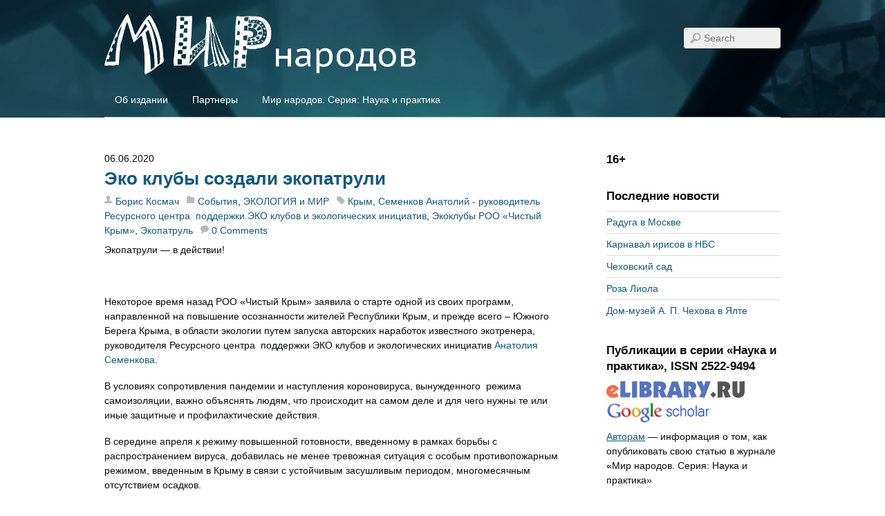

--- FILE ---
content_type: text/html; charset=UTF-8
request_url: http://mirnarodov.ru/2020/06/06/eko-kluby-sozdali-ekopatruli/
body_size: 13704
content:
<!doctype html>
<html itemscope="itemscope" itemtype="http://schema.org/Article" lang="ru-RU">
<head>
<meta charset="UTF-8">

<title itemprop="name">Эко клубы создали экопатрули | Мир народов</title>


<!-- wp_header -->
<script>document.documentElement.className += " js";</script>
<!-- All in One SEO Pack 2.3.12.2.1 by Michael Torbert of Semper Fi Web Design[126,179] -->
<link rel="canonical" href="http://mirnarodov.ru/2020/06/06/eko-kluby-sozdali-ekopatruli/" />
<!-- /all in one seo pack -->
<link rel='dns-prefetch' href='//fonts.googleapis.com' />
<link rel='dns-prefetch' href='//s.w.org' />
<link rel="alternate" type="application/rss+xml" title="Мир народов &raquo; Лента" href="http://mirnarodov.ru/feed/" />
<link rel="alternate" type="application/rss+xml" title="Мир народов &raquo; Лента комментариев" href="http://mirnarodov.ru/comments/feed/" />
<link rel="alternate" type="application/rss+xml" title="Мир народов &raquo; Лента комментариев к &laquo;Эко клубы создали экопатрули&raquo;" href="http://mirnarodov.ru/2020/06/06/eko-kluby-sozdali-ekopatruli/feed/" />
		<script type="text/javascript">
			window._wpemojiSettings = {"baseUrl":"https:\/\/s.w.org\/images\/core\/emoji\/2.3\/72x72\/","ext":".png","svgUrl":"https:\/\/s.w.org\/images\/core\/emoji\/2.3\/svg\/","svgExt":".svg","source":{"concatemoji":"http:\/\/mirnarodov.ru\/wp-includes\/js\/wp-emoji-release.min.js?ver=4.8.27"}};
			!function(t,a,e){var r,i,n,o=a.createElement("canvas"),l=o.getContext&&o.getContext("2d");function c(t){var e=a.createElement("script");e.src=t,e.defer=e.type="text/javascript",a.getElementsByTagName("head")[0].appendChild(e)}for(n=Array("flag","emoji4"),e.supports={everything:!0,everythingExceptFlag:!0},i=0;i<n.length;i++)e.supports[n[i]]=function(t){var e,a=String.fromCharCode;if(!l||!l.fillText)return!1;switch(l.clearRect(0,0,o.width,o.height),l.textBaseline="top",l.font="600 32px Arial",t){case"flag":return(l.fillText(a(55356,56826,55356,56819),0,0),e=o.toDataURL(),l.clearRect(0,0,o.width,o.height),l.fillText(a(55356,56826,8203,55356,56819),0,0),e===o.toDataURL())?!1:(l.clearRect(0,0,o.width,o.height),l.fillText(a(55356,57332,56128,56423,56128,56418,56128,56421,56128,56430,56128,56423,56128,56447),0,0),e=o.toDataURL(),l.clearRect(0,0,o.width,o.height),l.fillText(a(55356,57332,8203,56128,56423,8203,56128,56418,8203,56128,56421,8203,56128,56430,8203,56128,56423,8203,56128,56447),0,0),e!==o.toDataURL());case"emoji4":return l.fillText(a(55358,56794,8205,9794,65039),0,0),e=o.toDataURL(),l.clearRect(0,0,o.width,o.height),l.fillText(a(55358,56794,8203,9794,65039),0,0),e!==o.toDataURL()}return!1}(n[i]),e.supports.everything=e.supports.everything&&e.supports[n[i]],"flag"!==n[i]&&(e.supports.everythingExceptFlag=e.supports.everythingExceptFlag&&e.supports[n[i]]);e.supports.everythingExceptFlag=e.supports.everythingExceptFlag&&!e.supports.flag,e.DOMReady=!1,e.readyCallback=function(){e.DOMReady=!0},e.supports.everything||(r=function(){e.readyCallback()},a.addEventListener?(a.addEventListener("DOMContentLoaded",r,!1),t.addEventListener("load",r,!1)):(t.attachEvent("onload",r),a.attachEvent("onreadystatechange",function(){"complete"===a.readyState&&e.readyCallback()})),(r=e.source||{}).concatemoji?c(r.concatemoji):r.wpemoji&&r.twemoji&&(c(r.twemoji),c(r.wpemoji)))}(window,document,window._wpemojiSettings);
		</script>
		<style type="text/css">
img.wp-smiley,
img.emoji {
	display: inline !important;
	border: none !important;
	box-shadow: none !important;
	height: 1em !important;
	width: 1em !important;
	margin: 0 .07em !important;
	vertical-align: -0.1em !important;
	background: none !important;
	padding: 0 !important;
}
</style>
<link rel='stylesheet' id='themify-builder-style-css'  href='http://mirnarodov.ru/wp-content/themes/basic/themify/themify-builder/css/themify-builder-style.css?ver=2.2.4' type='text/css' media='all' />
<link rel='stylesheet' id='themify-framework-css'  href='http://mirnarodov.ru/wp-content/themes/basic/themify/css/themify.framework.css?ver=2.2.4' type='text/css' media='all' />
<link rel='stylesheet' id='theme-style-css'  href='http://mirnarodov.ru/wp-content/themes/basic/style.css?ver=1.5.0' type='text/css' media='all' />
<link rel='stylesheet' id='themify-media-queries-css'  href='http://mirnarodov.ru/wp-content/themes/basic/media-queries.css?ver=4.8.27' type='text/css' media='all' />
<link rel='stylesheet' id='google-fonts-css'  href='http://fonts.googleapis.com/css?family=Old+Standard+TT%3A400%2C400italic%2C700&#038;subset=latin%2Clatin-ext&#038;ver=4.8.27' type='text/css' media='all' />
<link rel='stylesheet' id='magnific-css'  href='http://mirnarodov.ru/wp-content/themes/basic/themify/css/lightbox.css?ver=2.2.4' type='text/css' media='all' />
<link rel='stylesheet' id='themify-icon-font-css'  href='http://mirnarodov.ru/wp-content/themes/basic/themify/fontawesome/css/font-awesome.min.css?ver=2.2.4' type='text/css' media='all' />
<script type='text/javascript' src='http://mirnarodov.ru/wp-includes/js/jquery/jquery.js?ver=1.12.4'></script>
<script type='text/javascript' src='http://mirnarodov.ru/wp-includes/js/jquery/jquery-migrate.min.js?ver=1.4.1'></script>
<link rel='https://api.w.org/' href='http://mirnarodov.ru/wp-json/' />
<link rel="EditURI" type="application/rsd+xml" title="RSD" href="http://mirnarodov.ru/xmlrpc.php?rsd" />
<link rel="wlwmanifest" type="application/wlwmanifest+xml" href="http://mirnarodov.ru/wp-includes/wlwmanifest.xml" /> 
<link rel='prev' title='Стоп кран для экологии.' href='http://mirnarodov.ru/2020/05/23/stop-kran-dlya-ekologii/' />
<link rel='next' title=' Гринпису катастрофически не хватает велодорожек в Москве' href='http://mirnarodov.ru/2020/06/22/grinpisu-katastroficheski-ne-hvataet-velodorozhek-v-moskve/' />
<meta name="generator" content="WordPress 4.8.27" />
<link rel='shortlink' href='http://mirnarodov.ru/?p=4471' />
<link rel="alternate" type="application/json+oembed" href="http://mirnarodov.ru/wp-json/oembed/1.0/embed?url=http%3A%2F%2Fmirnarodov.ru%2F2020%2F06%2F06%2Feko-kluby-sozdali-ekopatruli%2F" />
<link rel="alternate" type="text/xml+oembed" href="http://mirnarodov.ru/wp-json/oembed/1.0/embed?url=http%3A%2F%2Fmirnarodov.ru%2F2020%2F06%2F06%2Feko-kluby-sozdali-ekopatruli%2F&#038;format=xml" />




<link href="http://mirnarodov.ru/art/2017/11/flowRoot3830-1-1.png" rel="shortcut icon" /> 


	<!-- media-queries.js -->
	<!--[if lt IE 9]>
		<script src="http://mirnarodov.ru/wp-content/themes/basic/js/respond.js"></script>
	<![endif]-->
	
	<!-- html5.js -->
	<!--[if lt IE 9]>
		<script src="http://html5shim.googlecode.com/svn/trunk/html5.js"></script>
	<![endif]-->
	
<meta name="viewport" content="width=device-width, initial-scale=1, maximum-scale=1, minimum-scale=1, user-scalable=no">

	<!--[if lt IE 9]>
	<script src="http://s3.amazonaws.com/nwapi/nwmatcher/nwmatcher-1.2.5-min.js"></script>
	<script type="text/javascript" src="http://cdnjs.cloudflare.com/ajax/libs/selectivizr/1.0.2/selectivizr-min.js"></script> 
	<![endif]-->
	<script>			function isSupportTransition() {
				var b = document.body || document.documentElement,
					s = b.style,
					p = 'transition';

				if (typeof s[p] == 'string') { return true; }

				// Tests for vendor specific prop
				var v = ['Moz', 'webkit', 'Webkit', 'Khtml', 'O', 'ms'];
				p = p.charAt(0).toUpperCase() + p.substr(1);

				for (var i=0; i<v.length; i++) {
					if (typeof s[v[i] + p] == 'string') { return true; }
				}
				return false;
			}
			if ( isSupportTransition() ) {
				document.documentElement.className += " csstransitions";	
			}
			</script>			<!--Themify Styling-->
			<style type="text/css">
body {
 		font-size:14px;
	
	color: #0c0d0f;
	color: rgba(12,13,15,1.00); 
}

a {
 	
	color: #14587a;
	color: rgba(20,88,122,1.00); 
}

a:hover {
 		text-decoration:underline;
 
}

#headerwrap {
 	background-image: url(http://mirnarodov.ru/art/2017/07/Orlando2.jpg); 
}

#header {
 	
	color: #b2c8cc;
	color: rgba(178,200,204,1.00); 
}

#header a {
 	
	color: #fcfeff;
	color: rgba(252,254,255,1.00); 
}

#site-logo img {
 	width: 450px; 
}

#site-logo a {
 	width: 450px; 
}

#site-description {
 	display: none; 
}
</style>
			<!--/Themify Styling-->
		
<script type='text/javascript' src='http://mirnarodov.ru/wp-content/plugins/wp-spamshield/js/jscripts.php'></script> 

</head>

<body class="post-template-default single single-post postid-4471 single-format-standard skin-default webkit not-ie default_width sidebar1 no-home no-touch">
<div id="pagewrap" class="hfeed site">

	<div id="headerwrap">
    
				<header id="header" class="pagewidth">
        			<hgroup>
				<div id="site-logo"><a href="http://mirnarodov.ru" title="Мир народов"><img src="http://mirnarodov.ru/art/2017/03/flowRoot3830.png" alt="Мир народов" title="Мир народов" /><span style="display: none;">Мир народов</span></a></div>	
														<div id="site-description" class="site-description"><span>Крымское сетевое издание</span></div>
							</hgroup>
	
			<nav>
				<div id="menu-icon" class="mobile-button"></div>
				<ul id="main-nav" class="main-nav"><li id="menu-item-2368" class="menu-item menu-item-type-post_type menu-item-object-page menu-item-2368"><a href="http://mirnarodov.ru/about/">Об издании</a></li>
<li id="menu-item-2657" class="menu-item menu-item-type-post_type menu-item-object-page menu-item-2657"><a href="http://mirnarodov.ru/partners/">Партнеры</a></li>
<li id="menu-item-2471" class="menu-item menu-item-type-post_type menu-item-object-page menu-item-has-children menu-item-2471"><a href="http://mirnarodov.ru/nauka/">Мир народов. Серия: Наука и практика</a>
<ul  class="sub-menu">
	<li id="menu-item-2472" class="menu-item menu-item-type-post_type menu-item-object-page menu-item-2472"><a href="http://mirnarodov.ru/nauka/avtoram/">АВТОРАМ</a></li>
	<li id="menu-item-2473" class="menu-item menu-item-type-post_type menu-item-object-page menu-item-has-children menu-item-2473"><a href="http://mirnarodov.ru/nauka/arhiv/">Архив — вышедшие номера</a>
	<ul  class="sub-menu">
		<li id="menu-item-2639" class="menu-item menu-item-type-post_type menu-item-object-page menu-item-2639"><a href="http://mirnarodov.ru/nauka/arhiv/">2018</a></li>
		<li id="menu-item-2638" class="menu-item menu-item-type-post_type menu-item-object-page menu-item-2638"><a href="http://mirnarodov.ru/nauka/arhiv/2017-arhiv/">2017 — Архив</a></li>
	</ul>
</li>
	<li id="menu-item-2474" class="menu-item menu-item-type-post_type menu-item-object-page menu-item-2474"><a href="http://mirnarodov.ru/nauka/nomer/">Текущий номер № 1 (11) 2019</a></li>
	<li id="menu-item-2481" class="menu-item menu-item-type-post_type menu-item-object-page menu-item-2481"><a href="http://mirnarodov.ru/nauka/redsovet/">Редакционный совет</a></li>
</ul>
</li>
</ul>				<!-- /#main-nav --> 
			</nav>
	
							<form method="get" id="searchform" action="http://mirnarodov.ru/">
	<input type="text" name="s" id="s"  placeholder="Search">
</form>				
			<div class="social-widget">
				<div id="themify-social-links-1011" class="widget themify-social-links"><ul class="social-links horizontal"></ul></div>	
							</div>
			<!-- /.social-widget -->
				</header>
		<!-- /#header -->
        				
	</div>
	<!-- /#headerwrap -->
	
	<div id="body" class="clearfix">
    


<!-- layout-container -->
<div id="layout" class="pagewidth clearfix">

		<!-- content -->
	<div id="content" class="list-post">
    			
		


<article itemscope itemtype="http://schema.org/Article" id="post-4471" class="post clearfix cat-2 cat-759 post-4471 type-post status-publish format-standard hentry category-sobytiya category-ekologiya-i-mir tag-krym tag-semenkov-anatolij-rukovoditel-resursnogo-tsentra-podderzhki-eko-klubov-i-ekologicheskih-initsiativ tag-ekokluby-roo-chistyj-krym tag-ekopatrul has-post-title has-post-date has-post-category has-post-tag has-post-comment has-post-author">
	
		
	
	<div class="post-content">
	
					<time datetime="2020-06-06" class="post-date entry-date updated" itemprop="datePublished">06.06.2020</time>
		
												<h1 class="post-title entry-title" itemprop="name"><a href="http://mirnarodov.ru/2020/06/06/eko-kluby-sozdali-ekopatruli/" title="Эко клубы создали экопатрули">Эко клубы создали экопатрули</a></h1>
						 
		    

					<p class="post-meta entry-meta"> 
				<span class="post-author"><span class="author vcard" itemprop="author" itemscope itemtype="http://schema.org/Person"><a class="url fn n" href="http://mirnarodov.ru/author/glavred/" rel="author" itemprop="url"><span itemprop="name">Борис Космач</span></a></span></span>
				<span class="post-category"><a href="http://mirnarodov.ru/category/sobytiya/" rel="category tag">События</a>, <a href="http://mirnarodov.ru/category/ekologiya-i-mir/" rel="category tag">ЭКОЛОГИЯ и МИР</a></span>
				 <span class="post-tag"><a href="http://mirnarodov.ru/tag/krym/" rel="tag">Крым</a>, <a href="http://mirnarodov.ru/tag/semenkov-anatolij-rukovoditel-resursnogo-tsentra-podderzhki-eko-klubov-i-ekologicheskih-initsiativ/" rel="tag">Семенков Анатолий - руководитель Ресурсного центра  поддержки ЭКО клубов и экологических инициатив</a>, <a href="http://mirnarodov.ru/tag/ekokluby-roo-chistyj-krym/" rel="tag">Экоклубы РОО «Чистый Крым»</a>, <a href="http://mirnarodov.ru/tag/ekopatrul/" rel="tag">Экопатруль</a></span>									<span class="post-comment"><a href="http://mirnarodov.ru/2020/06/06/eko-kluby-sozdali-ekopatruli/#respond">0 Comments</a></span>
							</p>
		    
		
		<div class="entry-content" itemprop="articleBody">

		
			<div>
<p>Экопатрули &#8212; в действии!</p>
<p>&nbsp;</p>
<p>Некоторое время назад РОО «Чистый Крым» заявила о старте одной из своих программ, направленной на повышение осознанности жителей Республики Крым, и прежде всего – Южного Берега Крыма, в области экологии путем запуска авторских наработок известного экотренера, руководителя Ресурсного центра  поддержки ЭКО клубов и экологических инициатив <a href="http://mirnarodov.ru/tag/anatolij-vladimirovich-semenkov-ekoaktivist/" target="_blank" rel="noopener">Анатолия Семенкова</a>.</p>
<p>В условиях сопротивления пандемии и наступления короновируса, вынужденного  режима самоизоляции, важно объяснять людям, что происходит на самом деле и для чего нужны те или иные защитные и профилактические действия.</p>
<p>В середине апреля к режиму повышенной готовности, введенному в рамках борьбы с распространением вируса, добавилась не менее тревожная ситуация с особым противопожарным режимом, введенным в Крыму в связи с устойчивым засушливым периодом, многомесячным отсутствием осадков.</p>
<p>Патрульно-контрольные группы лесной охраны в эти дни не справляются с потоком желающих посетить крымские леса, их ресурсов не хватает на то, чтобы объяснить каждому желающему развести костер, пожарить мясо и весело провести время его неправоту и опасность всех этих действий.</p>
<p>Анатолий Семенков откликнулся на призыв <a href="https://alushta-adm.ru/" target="_blank" rel="noopener">Администрации города Алушты</a> и обратился к волонтерам, любителям природы, с призывом оказать лесникам помощь. В считанные дни было сформировано более пятнадцати патрульных групп. Часть их приступила к несению вахты по месту жительства, осматривая окрестные холмы и горы, чтобы не пропустить начала возгорания лесной подстилки или сухой травы от случайно брошенной сигареты, непогашенного костра или осознанного поджога.</p>
<p>Дома волонтеров, членов патрульных групп, расположены в возвышенных, «видовых» местах сел Лучистое, Изобильное, Лавровое, Малый Маяк и иных, густой сетью покрывая территорию муниципального образования городской округ Алушта. Эти наблюдательные пункты волонтеров разных возрастов, от совсем юных до пенсионеров, позволили в короткий срок дать точную картину источников задымлений, быстро и четко отличить начало лесного пожара от, например, сжигания бытового мусора на окраинах сел.</p>
<p>Вторая группа волонтеров встала на вахту у традиционных входов в лес, на туристических тропах, по берегам популярных у «шашлычников» водоемов.</p>
<p>Вооружившись буклетами и листовками с противопожарной информацией, с утра до вечера экологи-общественники, а теперь еще и кандидаты в отряд добровольной пожарной охраны городского округа Алушты, стали гражданским щитом для бесценного крымского леса. Сотни бесед провели улыбающиеся, но настойчивые волонтеры с желающими «просто подышать воздухом».</p>
<p>Вежливые слова и аргументированные веские доводы почти всегда приводили к успеху, и люди возвращались с пониманием в свои населенные пункты.</p>
<p>Ну а если любители пикников проявляли настойчивость, на помощь общественникам приходили <a href="https://82.xn--b1aew.xn--p1ai/" target="_blank" rel="noopener">сотрудники полиции</a>, отдела надзорной деятельности <a href="https://82.mchs.gov.ru/" target="_blank" rel="noopener">Главного управления МЧС России в Республике Крым</a>, сотрудники лесной охраны. Вместо удовольствия от пикника нарушителям пришлось уплачивать штрафы.</p>
<p>Продолжаем нести вахту по сохранению лесов Крыма и порядка!</p>
</div>
<div> Если есть желание принять участие в экологических проектах экоклубов, стать эковолонтером и принять участие в экопатруле, оказать посильную помощь и содействие активу РОО &#187; Чистый Крым&#187; пишите <a href="https://www.facebook.com/anatolii.semenkov" target="_blank" rel="noopener"><strong>Анатолий Владимирович Семенков </strong>– координатор проектов по экологическому образованию и просвещению РОО « Чистый Крым»  </a><a href="https://mail.rambler.ru/#/compose/to=semenkov-1960%40mail.ru" target="_blank" rel="noopener" data-href="&#109;a&#x69;l&#x74;o&#x3a;&#115;&#x65;&#109;e&#x6e;k&#x6f;v&#x2d;1&#x39;&#54;&#x30;&#64;m&#x61;i&#x6c;.&#x72;&#117;">&#x73;e&#x6d;&#101;n&#x6b;o&#x76;&#45;1&#x39;6&#x30;&#64;m&#x61;i&#x6c;&#x2e;r&#x75;</a><a href="https://www.facebook.com/anatolii.semenkov" target="_blank" rel="noopener">.</a></div>
<div>
<div>
<div><a href="https://mail.rambler.ru/#/compose/to=semenkov-1960%40mail.ru" target="_blank" rel="noopener" data-href="m&#97;&#x69;&#x6c;t&#111;&#x3a;&#x73;e&#109;&#x65;&#x6e;ko&#x76;&#x2d;19&#x36;&#x30;&#64;m&#97;&#x69;&#x6c;.&#114;&#x75;"><img class="alignnone size-medium wp-image-4472" src="http://mirnarodov.ru/art/2020/06/20200510_131157-300x169.jpg" alt="" width="300" height="169" srcset="http://mirnarodov.ru/art/2020/06/20200510_131157-300x169.jpg 300w, http://mirnarodov.ru/art/2020/06/20200510_131157-768x432.jpg 768w, http://mirnarodov.ru/art/2020/06/20200510_131157-1024x576.jpg 1024w" sizes="(max-width: 300px) 100vw, 300px" /> <img class="alignnone size-medium wp-image-4473" src="http://mirnarodov.ru/art/2020/06/IMG-9e973c191befe9b5bd33ea13807e30d5-V-225x300.jpg" alt="" width="225" height="300" srcset="http://mirnarodov.ru/art/2020/06/IMG-9e973c191befe9b5bd33ea13807e30d5-V-225x300.jpg 225w, http://mirnarodov.ru/art/2020/06/IMG-9e973c191befe9b5bd33ea13807e30d5-V-768x1024.jpg 768w, http://mirnarodov.ru/art/2020/06/IMG-9e973c191befe9b5bd33ea13807e30d5-V.jpg 960w" sizes="(max-width: 225px) 100vw, 225px" /></a></div>
<div>фото из архива А. Семенкова.</div>
</div>
</div>
<div id="themify_builder_content-4471" data-postid="4471" class="themify_builder_content themify_builder_content-4471 themify_builder themify_builder_front">
	</div>
<!-- /themify_builder_content -->		
		
		</div><!-- /.entry-content -->
		
				
	</div>
	<!-- /.post-content -->
		
</article>

<!-- /.post -->
				
		
		
		<div class="post-nav clearfix">
			<span class="prev"><a href="http://mirnarodov.ru/2020/05/23/stop-kran-dlya-ekologii/" rel="prev"><span class="arrow">&laquo;</span> Стоп кран для экологии.</a></span>			<span class="next"><a href="http://mirnarodov.ru/2020/06/22/grinpisu-katastroficheski-ne-hvataet-velodorozhek-v-moskve/" rel="next"><span class="arrow">&raquo;</span>  Гринпису катастрофически не хватает велодорожек в Москве</a></span>		</div>
		<!-- /.post-nav -->

	
					


<div id="comments" class="commentwrap">
	


	<div id="respond" class="comment-respond">
		<h3 id="reply-title" class="comment-reply-title">Leave a Reply <small><a rel="nofollow" id="cancel-comment-reply-link" href="/2020/06/06/eko-kluby-sozdali-ekopatruli/#respond" style="display:none;">Cancel</a></small></h3>			<form action="http://mirnarodov.ru/wp-comments-post.php" method="post" id="commentform" class="comment-form">
				<p class="comment-form-comment"><textarea id="comment" name="comment" cols="45" rows="8" aria-required="true" class="required"></textarea></p><p class="comment-form-author"><input id="author" name="author" type="text" value="" size="30" class="required" /><label for="author">Your Name</label> <span class="required">*</span></p>
<p class="comment-form-email"><input id="email" name="email" type="text" value="" size="30" class="required email" /><label for="email">Your Email</label> <span class="required">*</span></p>
<p class="comment-form-url"><input id="url" name="url" type="text" value="" size="30" /><label for="website">Your Website</label> </p>
<p class="form-submit"><input name="submit" type="submit" id="submit" class="submit" value="Post Comment" /> <input type='hidden' name='comment_post_ID' value='4471' id='comment_post_ID' />
<input type='hidden' name='comment_parent' id='comment_parent' value='0' />
</p>
<noscript><input type="hidden" name="JS04X7" value="NS1" /></noscript>
<noscript><p><strong>Currently you have JavaScript disabled. In order to post comments, please make sure JavaScript and Cookies are enabled, and reload the page.</strong> <a href="http://enable-javascript.com/" rel="nofollow external" >Click here for instructions on how to enable JavaScript in your browser.</a></p></noscript>
			</form>
			</div><!-- #respond -->
	
</div>
<!-- /.commentwrap -->
		        
			
	</div>
	<!-- /content -->
    

<aside id="sidebar">
	    
	<div id="custom_html-3" class="widget_text widget widget_custom_html"><h4 class="widgettitle">16+</h4><div class="textwidget custom-html-widget"></div></div>		<div id="recent-posts-1004" class="widget widget_recent_entries">		<h4 class="widgettitle">Последние новости</h4>		<ul>
					<li>
				<a href="http://mirnarodov.ru/2024/06/07/raduga-v-moskve/">Радуга в Москве</a>
						</li>
					<li>
				<a href="http://mirnarodov.ru/2024/05/07/karnaval-irisov-v-nbs/">Карнавал ирисов в НБС</a>
						</li>
					<li>
				<a href="http://mirnarodov.ru/2023/06/07/chehovskij-sad/">Чеховский сад</a>
						</li>
					<li>
				<a href="http://mirnarodov.ru/2023/06/03/roza-liola/">Роза Лиола</a>
						</li>
					<li>
				<a href="http://mirnarodov.ru/2023/05/09/dom-muzej-a-p-chehova-v-yalte/">Дом-музей А. П. Чехова в Ялте</a>
						</li>
				</ul>
		</div>		<div id="custom_html-2" class="widget_text widget widget_custom_html"><h4 class="widgettitle">Публикации в серии &#171;Наука и практика&#187;, ISSN 2522-9494</h4><div class="textwidget custom-html-widget"><img src="http://mirnarodov.ru/art/2017/11/elibrary_ru2-200.png"></br>

<img src="http://mirnarodov.ru/art/2017/12/google_scholar-.gif"></br>

<a href="http://mirnarodov.ru/nauka/avtoram/"><u>Авторам</u></a> — информация о том, как опубликовать свою статью в журнале «Мир народов. Серия: Наука и практика»</br></br>

<a href="http://mirnarodov.ru/nauka/nomer/"><u>Текущий номер</u></a> — последние поступившие и опубликованные статьи.</br></br>

<a href="http://mirnarodov.ru/nauka/arhiv/"><u>Архив номеров</u></a> — вышедшие номера «Мир народов. Серия: Наука и практика».

</div></div><div id="categories-1007" class="widget widget_categories"><h4 class="widgettitle">Рубрики</h4>		<ul>
	<li class="cat-item cat-item-782"><a href="http://mirnarodov.ru/category/anons/" >анонс</a>
</li>
	<li class="cat-item cat-item-1"><a href="http://mirnarodov.ru/category/bez-rubriki/" >Без рубрики</a>
</li>
	<li class="cat-item cat-item-346"><a href="http://mirnarodov.ru/category/biznes/" >бизнес</a>
</li>
	<li class="cat-item cat-item-803"><a href="http://mirnarodov.ru/category/sovet-i-skoraya-pomoshh-avtoram-ot-eksperta/" >В помощь автору</a>
</li>
	<li class="cat-item cat-item-671"><a href="http://mirnarodov.ru/category/dela-mezhdunarodnye/" >Дела международные</a>
</li>
	<li class="cat-item cat-item-335"><a href="http://mirnarodov.ru/category/dostoyanie-istorii/" >достояние истории</a>
</li>
	<li class="cat-item cat-item-290"><a href="http://mirnarodov.ru/category/istoriya/" >История</a>
</li>
	<li class="cat-item cat-item-786"><a href="http://mirnarodov.ru/category/konkursy-granty-premii-festivali/" >Конкурсы. Гранты. Премии. Фестивали</a>
</li>
	<li class="cat-item cat-item-334"><a href="http://mirnarodov.ru/category/kultura/" >Культура</a>
</li>
	<li class="cat-item cat-item-12"><a href="http://mirnarodov.ru/category/nauka/" >Наука</a>
</li>
	<li class="cat-item cat-item-596"><a href="http://mirnarodov.ru/category/nekomercheskie-organizatsii-nko/" >Некомерческие организации (НКО</a>
</li>
	<li class="cat-item cat-item-597"><a href="http://mirnarodov.ru/category/nka/" >НКА</a>
</li>
	<li class="cat-item cat-item-794"><a href="http://mirnarodov.ru/category/sovet-eksperta/otkrytaya-shkola-kiberbezopasnosti/" >Открытая школа кибербезопасности.</a>
</li>
	<li class="cat-item cat-item-781"><a href="http://mirnarodov.ru/category/ofitsialno-press-reliz/" >Официально пресс-релиз</a>
</li>
	<li class="cat-item cat-item-345"><a href="http://mirnarodov.ru/category/politika-i-ekonomika/" >Политика и экономика</a>
</li>
	<li class="cat-item cat-item-598"><a href="http://mirnarodov.ru/category/so-nko/" >СО НКО)</a>
</li>
	<li class="cat-item cat-item-2"><a href="http://mirnarodov.ru/category/sobytiya/" >События</a>
</li>
	<li class="cat-item cat-item-441"><a href="http://mirnarodov.ru/category/sovet-eksperta/" title="консультация по выбору тематики, соавторства и оформлению статьи, 
помощь авторам в написании статей, курсовых,
текстов конференций, семинаров, презентаций+докладов
(on line, Viber, WhatsApp, Skype, VK, FB, e-mail, в телефонном режиме по запросу клиента).">Совет и скорая помощь авторам от эксперта &quot;Мир народов&quot;.</a>
</li>
	<li class="cat-item cat-item-672"><a href="http://mirnarodov.ru/category/soyuz-russkoj-molodezhi-gruzii/" >Союз русской молодежи Грузии</a>
</li>
	<li class="cat-item cat-item-759"><a href="http://mirnarodov.ru/category/ekologiya-i-mir/" >ЭКОЛОГИЯ и МИР</a>
</li>
		</ul>
</div><div id="tag_cloud-3" class="widget widget_tag_cloud"><h4 class="widgettitle">Метки</h4><div class="tagcloud"><a href="http://mirnarodov.ru/tag/rossiya-strana-vozmozhnostej/" class="tag-cloud-link tag-link-465 tag-link-position-1" style="font-size: 11.153153153153pt;" aria-label="&quot;Россия – страна возможностей&quot; (6 элементов)">&quot;Россия – страна возможностей&quot;</a>
<a href="http://mirnarodov.ru/tag/alupka/" class="tag-cloud-link tag-link-344 tag-link-position-2" style="font-size: 13.045045045045pt;" aria-label="Алупка (9 элементов)">Алупка</a>
<a href="http://mirnarodov.ru/tag/alupkinskij-dvortsovo-parkovyj-muzej-zapovednik/" class="tag-cloud-link tag-link-204 tag-link-position-3" style="font-size: 10.27027027027pt;" aria-label="Алупкинский дворцово-парковый музей-заповедник (5 элементов)">Алупкинский дворцово-парковый музей-заповедник</a>
<a href="http://mirnarodov.ru/tag/galina-yaros/" class="tag-cloud-link tag-link-770 tag-link-position-4" style="font-size: 10.27027027027pt;" aria-label="Галина Ярось (5 элементов)">Галина Ярось</a>
<a href="http://mirnarodov.ru/tag/granty/" class="tag-cloud-link tag-link-453 tag-link-position-5" style="font-size: 10.27027027027pt;" aria-label="Гранты (5 элементов)">Гранты</a>
<a href="http://mirnarodov.ru/tag/evropa/" class="tag-cloud-link tag-link-281 tag-link-position-6" style="font-size: 8pt;" aria-label="Европа (3 элемента)">Европа</a>
<a href="http://mirnarodov.ru/tag/kerch/" class="tag-cloud-link tag-link-45 tag-link-position-7" style="font-size: 11.153153153153pt;" aria-label="Керчь (6 элементов)">Керчь</a>
<a href="http://mirnarodov.ru/tag/koktebel/" class="tag-cloud-link tag-link-349 tag-link-position-8" style="font-size: 9.2612612612613pt;" aria-label="Коктебель (4 элемента)">Коктебель</a>
<a href="http://mirnarodov.ru/tag/konkursy-granty-premii-festivali/" class="tag-cloud-link tag-link-681 tag-link-position-9" style="font-size: 11.783783783784pt;" aria-label="Конкурсы. Гранты. Премии. Фестивали (7 элементов)">Конкурсы. Гранты. Премии. Фестивали</a>
<a href="http://mirnarodov.ru/tag/korporatsii-razvitiya-respubliki-krym/" class="tag-cloud-link tag-link-279 tag-link-position-10" style="font-size: 8pt;" aria-label="Корпорации развития Республики Крым (3 элемента)">Корпорации развития Республики Крым</a>
<a href="http://mirnarodov.ru/tag/krym/" class="tag-cloud-link tag-link-4 tag-link-position-11" style="font-size: 22pt;" aria-label="Крым (50 элементов)">Крым</a>
<a href="http://mirnarodov.ru/tag/lyustin-vladlen/" class="tag-cloud-link tag-link-532 tag-link-position-12" style="font-size: 9.2612612612613pt;" aria-label="Люстин Владлен (4 элемента)">Люстин Владлен</a>
<a href="http://mirnarodov.ru/tag/mir-narodov/" class="tag-cloud-link tag-link-144 tag-link-position-13" style="font-size: 14.936936936937pt;" aria-label="МИР НАРОДОВ (13 элементов)">МИР НАРОДОВ</a>
<a href="http://mirnarodov.ru/tag/moskva/" class="tag-cloud-link tag-link-91 tag-link-position-14" style="font-size: 14.054054054054pt;" aria-label="Москва (11 элементов)">Москва</a>
<a href="http://mirnarodov.ru/tag/mriya/" class="tag-cloud-link tag-link-7 tag-link-position-15" style="font-size: 9.2612612612613pt;" aria-label="Мрия (4 элемента)">Мрия</a>
<a href="http://mirnarodov.ru/tag/nbs/" class="tag-cloud-link tag-link-283 tag-link-position-16" style="font-size: 9.2612612612613pt;" aria-label="НБС (4 элемента)">НБС</a>
<a href="http://mirnarodov.ru/tag/nko/" class="tag-cloud-link tag-link-125 tag-link-position-17" style="font-size: 13.045045045045pt;" aria-label="НКО (9 элементов)">НКО</a>
<a href="http://mirnarodov.ru/tag/prezident/" class="tag-cloud-link tag-link-40 tag-link-position-18" style="font-size: 10.27027027027pt;" aria-label="Президент (5 элементов)">Президент</a>
<a href="http://mirnarodov.ru/tag/ranhigs/" class="tag-cloud-link tag-link-715 tag-link-position-19" style="font-size: 9.2612612612613pt;" aria-label="РАНХиГС (4 элемента)">РАНХиГС</a>
<a href="http://mirnarodov.ru/tag/roo-chistyj-krym/" class="tag-cloud-link tag-link-415 tag-link-position-20" style="font-size: 11.783783783784pt;" aria-label="РОО Чистый Крым (7 элементов)">РОО Чистый Крым</a>
<a href="http://mirnarodov.ru/tag/respublika-krym/" class="tag-cloud-link tag-link-127 tag-link-position-21" style="font-size: 12.414414414414pt;" aria-label="Республика Крым (8 элементов)">Республика Крым</a>
<a href="http://mirnarodov.ru/tag/rossiya/" class="tag-cloud-link tag-link-32 tag-link-position-22" style="font-size: 19.603603603604pt;" aria-label="Россия (32 элемента)">Россия</a>
<a href="http://mirnarodov.ru/tag/smi/" class="tag-cloud-link tag-link-37 tag-link-position-23" style="font-size: 11.153153153153pt;" aria-label="СМИ (6 элементов)">СМИ</a>
<a href="http://mirnarodov.ru/tag/sankt-peterburg/" class="tag-cloud-link tag-link-299 tag-link-position-24" style="font-size: 8pt;" aria-label="Санкт-Петербург (3 элемента)">Санкт-Петербург</a>
<a href="http://mirnarodov.ru/tag/sevastopol/" class="tag-cloud-link tag-link-29 tag-link-position-25" style="font-size: 11.783783783784pt;" aria-label="Севастополь (7 элементов)">Севастополь</a>
<a href="http://mirnarodov.ru/tag/seriya-nauka-i-praktika/" class="tag-cloud-link tag-link-138 tag-link-position-26" style="font-size: 11.783783783784pt;" aria-label="Серия наука и практика (7 элементов)">Серия наука и практика</a>
<a href="http://mirnarodov.ru/tag/simferopol/" class="tag-cloud-link tag-link-26 tag-link-position-27" style="font-size: 12.414414414414pt;" aria-label="Симферополь (8 элементов)">Симферополь</a>
<a href="http://mirnarodov.ru/tag/sudak/" class="tag-cloud-link tag-link-263 tag-link-position-28" style="font-size: 8pt;" aria-label="Судак (3 элемента)">Судак</a>
<a href="http://mirnarodov.ru/tag/fond-gorchakova/" class="tag-cloud-link tag-link-225 tag-link-position-29" style="font-size: 9.2612612612613pt;" aria-label="Фонд Горчакова (4 элемента)">Фонд Горчакова</a>
<a href="http://mirnarodov.ru/tag/yalta/" class="tag-cloud-link tag-link-3 tag-link-position-30" style="font-size: 19.603603603604pt;" aria-label="Ялта (32 элемента)">Ялта</a>
<a href="http://mirnarodov.ru/tag/biznes/" class="tag-cloud-link tag-link-24 tag-link-position-31" style="font-size: 11.783783783784pt;" aria-label="бизнес (7 элементов)">бизнес</a>
<a href="http://mirnarodov.ru/tag/gajdarovskij-forum/" class="tag-cloud-link tag-link-714 tag-link-position-32" style="font-size: 14.432432432432pt;" aria-label="гайдаровский форум (12 элементов)">гайдаровский форум</a>
<a href="http://mirnarodov.ru/tag/grant/" class="tag-cloud-link tag-link-17 tag-link-position-33" style="font-size: 12.414414414414pt;" aria-label="грант (8 элементов)">грант</a>
<a href="http://mirnarodov.ru/tag/internet/" class="tag-cloud-link tag-link-18 tag-link-position-34" style="font-size: 8pt;" aria-label="интернет (3 элемента)">интернет</a>
<a href="http://mirnarodov.ru/tag/istoriya/" class="tag-cloud-link tag-link-76 tag-link-position-35" style="font-size: 9.2612612612613pt;" aria-label="история (4 элемента)">история</a>
<a href="http://mirnarodov.ru/tag/konkurs/" class="tag-cloud-link tag-link-15 tag-link-position-36" style="font-size: 13.54954954955pt;" aria-label="конкурс (10 элементов)">конкурс</a>
<a href="http://mirnarodov.ru/tag/kultura/" class="tag-cloud-link tag-link-62 tag-link-position-37" style="font-size: 10.27027027027pt;" aria-label="культура (5 элементов)">культура</a>
<a href="http://mirnarodov.ru/tag/maj/" class="tag-cloud-link tag-link-51 tag-link-position-38" style="font-size: 9.2612612612613pt;" aria-label="май (4 элемента)">май</a>
<a href="http://mirnarodov.ru/tag/ministerstvo-kurortov-i-turizma-respubliki-krym/" class="tag-cloud-link tag-link-529 tag-link-position-39" style="font-size: 8pt;" aria-label="министерство курортов и туризма Республики Крым (3 элемента)">министерство курортов и туризма Республики Крым</a>
<a href="http://mirnarodov.ru/tag/mir/" class="tag-cloud-link tag-link-19 tag-link-position-40" style="font-size: 15.945945945946pt;" aria-label="мир (16 элементов)">мир</a>
<a href="http://mirnarodov.ru/tag/molodezh/" class="tag-cloud-link tag-link-25 tag-link-position-41" style="font-size: 8pt;" aria-label="молодежь (3 элемента)">молодежь</a>
<a href="http://mirnarodov.ru/tag/narod/" class="tag-cloud-link tag-link-104 tag-link-position-42" style="font-size: 9.2612612612613pt;" aria-label="народ (4 элемента)">народ</a>
<a href="http://mirnarodov.ru/tag/nauka/" class="tag-cloud-link tag-link-28 tag-link-position-43" style="font-size: 10.27027027027pt;" aria-label="наука (5 элементов)">наука</a>
<a href="http://mirnarodov.ru/tag/obrazovanie/" class="tag-cloud-link tag-link-43 tag-link-position-44" style="font-size: 8pt;" aria-label="образование (3 элемента)">образование</a>
<a href="http://mirnarodov.ru/tag/turizm/" class="tag-cloud-link tag-link-47 tag-link-position-45" style="font-size: 11.153153153153pt;" aria-label="туризм (6 элементов)">туризм</a></div>
</div><div id="archives-1006" class="widget widget_archive"><h4 class="widgettitle">Архивы</h4>		<ul>
			<li><a href='http://mirnarodov.ru/2024/06/'>Июнь 2024</a></li>
	<li><a href='http://mirnarodov.ru/2024/05/'>Май 2024</a></li>
	<li><a href='http://mirnarodov.ru/2023/06/'>Июнь 2023</a></li>
	<li><a href='http://mirnarodov.ru/2023/05/'>Май 2023</a></li>
	<li><a href='http://mirnarodov.ru/2023/04/'>Апрель 2023</a></li>
	<li><a href='http://mirnarodov.ru/2022/06/'>Июнь 2022</a></li>
	<li><a href='http://mirnarodov.ru/2022/05/'>Май 2022</a></li>
	<li><a href='http://mirnarodov.ru/2022/04/'>Апрель 2022</a></li>
	<li><a href='http://mirnarodov.ru/2021/12/'>Декабрь 2021</a></li>
	<li><a href='http://mirnarodov.ru/2021/11/'>Ноябрь 2021</a></li>
	<li><a href='http://mirnarodov.ru/2021/10/'>Октябрь 2021</a></li>
	<li><a href='http://mirnarodov.ru/2021/07/'>Июль 2021</a></li>
	<li><a href='http://mirnarodov.ru/2021/04/'>Апрель 2021</a></li>
	<li><a href='http://mirnarodov.ru/2021/03/'>Март 2021</a></li>
	<li><a href='http://mirnarodov.ru/2021/02/'>Февраль 2021</a></li>
	<li><a href='http://mirnarodov.ru/2021/01/'>Январь 2021</a></li>
	<li><a href='http://mirnarodov.ru/2020/12/'>Декабрь 2020</a></li>
	<li><a href='http://mirnarodov.ru/2020/10/'>Октябрь 2020</a></li>
	<li><a href='http://mirnarodov.ru/2020/07/'>Июль 2020</a></li>
	<li><a href='http://mirnarodov.ru/2020/06/'>Июнь 2020</a></li>
	<li><a href='http://mirnarodov.ru/2020/05/'>Май 2020</a></li>
	<li><a href='http://mirnarodov.ru/2020/03/'>Март 2020</a></li>
	<li><a href='http://mirnarodov.ru/2020/01/'>Январь 2020</a></li>
	<li><a href='http://mirnarodov.ru/2019/12/'>Декабрь 2019</a></li>
	<li><a href='http://mirnarodov.ru/2019/11/'>Ноябрь 2019</a></li>
	<li><a href='http://mirnarodov.ru/2019/10/'>Октябрь 2019</a></li>
	<li><a href='http://mirnarodov.ru/2019/09/'>Сентябрь 2019</a></li>
	<li><a href='http://mirnarodov.ru/2019/08/'>Август 2019</a></li>
	<li><a href='http://mirnarodov.ru/2019/07/'>Июль 2019</a></li>
	<li><a href='http://mirnarodov.ru/2019/06/'>Июнь 2019</a></li>
	<li><a href='http://mirnarodov.ru/2019/05/'>Май 2019</a></li>
	<li><a href='http://mirnarodov.ru/2019/04/'>Апрель 2019</a></li>
	<li><a href='http://mirnarodov.ru/2019/03/'>Март 2019</a></li>
	<li><a href='http://mirnarodov.ru/2019/02/'>Февраль 2019</a></li>
	<li><a href='http://mirnarodov.ru/2019/01/'>Январь 2019</a></li>
	<li><a href='http://mirnarodov.ru/2018/12/'>Декабрь 2018</a></li>
	<li><a href='http://mirnarodov.ru/2018/11/'>Ноябрь 2018</a></li>
	<li><a href='http://mirnarodov.ru/2018/10/'>Октябрь 2018</a></li>
	<li><a href='http://mirnarodov.ru/2018/09/'>Сентябрь 2018</a></li>
	<li><a href='http://mirnarodov.ru/2018/08/'>Август 2018</a></li>
	<li><a href='http://mirnarodov.ru/2018/07/'>Июль 2018</a></li>
	<li><a href='http://mirnarodov.ru/2018/06/'>Июнь 2018</a></li>
	<li><a href='http://mirnarodov.ru/2018/05/'>Май 2018</a></li>
	<li><a href='http://mirnarodov.ru/2018/04/'>Апрель 2018</a></li>
	<li><a href='http://mirnarodov.ru/2018/03/'>Март 2018</a></li>
	<li><a href='http://mirnarodov.ru/2018/02/'>Февраль 2018</a></li>
	<li><a href='http://mirnarodov.ru/2018/01/'>Январь 2018</a></li>
	<li><a href='http://mirnarodov.ru/2017/12/'>Декабрь 2017</a></li>
	<li><a href='http://mirnarodov.ru/2017/11/'>Ноябрь 2017</a></li>
	<li><a href='http://mirnarodov.ru/2017/10/'>Октябрь 2017</a></li>
	<li><a href='http://mirnarodov.ru/2017/07/'>Июль 2017</a></li>
	<li><a href='http://mirnarodov.ru/2017/06/'>Июнь 2017</a></li>
	<li><a href='http://mirnarodov.ru/2017/05/'>Май 2017</a></li>
	<li><a href='http://mirnarodov.ru/2017/03/'>Март 2017</a></li>
		</ul>
		</div>    
	</aside>
<!-- /#sidebar -->

</div>
<!-- /layout-container -->
	

	    </div>
	<!-- /body -->
		
	<div id="footerwrap">
    
    			<footer id="footer" class="pagewidth clearfix">
				

				
	<div class="footer-widgets clearfix">

								<div class="col3-1 first">
							</div>
								<div class="col3-1 ">
							</div>
								<div class="col3-1 ">
							</div>
		
	</div>
	<!-- /.footer-widgets -->

	
			<p class="back-top"><a href="#header">&uarr;</a></p>
		
				
			<div class="footer-text clearfix">
				<div class="one">----</div>				<div class="two">----</div>			</div>
			<!-- /footer-text --> 
					</footer>
		<!-- /#footer --> 
        	</div>
	<!-- /#footerwrap -->
	
</div>
<!-- /#pagewrap -->


<!-- wp_footer -->

<script type='text/javascript'>
/* <![CDATA[ */
r3f5x9JS=escape(document['referrer']);
hf4N='457dd4e661bf66878f897b97bef8f044';
hf4V='291700c127bc96f97c57ba55166651ed';
cm4S="form[action='http://mirnarodov.ru/wp-comments-post.php']";
jQuery(document).ready(function($){var e="#commentform, .comment-respond form, .comment-form, "+cm4S+", #lostpasswordform, #registerform, #loginform, #login_form, #wpss_contact_form";$(e).submit(function(){$("<input>").attr("type","hidden").attr("name","r3f5x9JS").attr("value",r3f5x9JS).appendTo(e);$("<input>").attr("type","hidden").attr("name",hf4N).attr("value",hf4V).appendTo(e);return true;});$("#comment").attr({minlength:"15",maxlength:"15360"})});
/* ]]> */
</script> 


© Мир народов 2017-2018
<a href="http://mirnarodov.ru/about/">Информация об издании</a><!-- Yandex.Metrika counter -->
<script type="text/javascript">
    (function (d, w, c) {
        (w[c] = w[c] || []).push(function() {
            try {
                w.yaCounter38292780 = new Ya.Metrika({
                    id:38292780,
                    clickmap:true,
                    trackLinks:true,
                    accurateTrackBounce:true
                });
            } catch(e) { }
        });

        var n = d.getElementsByTagName("script")[0],
            s = d.createElement("script"),
            f = function () { n.parentNode.insertBefore(s, n); };
        s.type = "text/javascript";
        s.async = true;
        s.src = "https://mc.yandex.ru/metrika/watch.js";

        if (w.opera == "[object Opera]") {
            d.addEventListener("DOMContentLoaded", f, false);
        } else { f(); }
    })(document, window, "yandex_metrika_callbacks");
</script>
<noscript><div><img src="https://mc.yandex.ru/watch/38292780" style="position:absolute; left:-9999px;" alt="" /></div></noscript>
<!-- /Yandex.Metrika counter --><script type='text/javascript'>
/* <![CDATA[ */
var themifyScript = {"lightbox":{"lightboxSelector":".lightbox","lightboxOn":true,"lightboxContentImages":false,"lightboxContentImagesSelector":".post-content a[href$=jpg],.page-content a[href$=jpg],.post-content a[href$=gif],.page-content a[href$=gif],.post-content a[href$=png],.page-content a[href$=png],.post-content a[href$=JPG],.page-content a[href$=JPG],.post-content a[href$=GIF],.page-content a[href$=GIF],.post-content a[href$=PNG],.page-content a[href$=PNG],.post-content a[href$=jpeg],.page-content a[href$=jpeg],.post-content a[href$=JPEG],.page-content a[href$=JPEG]","theme":"pp_default","social_tools":false,"allow_resize":true,"show_title":false,"overlay_gallery":false,"screenWidthNoLightbox":600,"deeplinking":false,"contentImagesAreas":".post, .type-page, .type-highlight, .type-slider","gallerySelector":".gallery-icon > a[href$=jpg],.gallery-icon > a[href$=gif],.gallery-icon > a[href$=png],.gallery-icon > a[href$=JPG],.gallery-icon > a[href$=GIF],.gallery-icon > a[href$=PNG],.gallery-icon > a[href$=jpeg],.gallery-icon > a[href$=JPEG]","lightboxGalleryOn":true},"lightboxContext":"#pagewrap","isTouch":"false"};
/* ]]> */
</script>
<script type='text/javascript' src='http://mirnarodov.ru/wp-content/themes/basic/js/themify.script.js?ver=4.8.27'></script>
<script type='text/javascript' src='http://mirnarodov.ru/wp-content/themes/basic/themify/js/themify.gallery.js?ver=4.8.27'></script>
<script type='text/javascript' src='http://mirnarodov.ru/wp-content/themes/basic/themify/js/lightbox.js?ver=2.2.4'></script>
<script type='text/javascript' src='http://mirnarodov.ru/wp-includes/js/comment-reply.min.js?ver=4.8.27'></script>
<script type='text/javascript' src='http://mirnarodov.ru/wp-content/plugins/wp-spamshield/js/jscripts-ftr-min.js'></script>
<script type='text/javascript' src='http://mirnarodov.ru/wp-includes/js/wp-embed.min.js?ver=4.8.27'></script>

<script>
	jQuery(window).load(function(){ jQuery(window).resize(); });
</script>

</body>
</html>

--- FILE ---
content_type: text/css
request_url: http://mirnarodov.ru/wp-content/themes/basic/themify/css/themify.framework.css?ver=2.2.4
body_size: 4747
content:
/************************************************************************************
BUTTONS
*************************************************************************************/
a.shortcode.button {
	text-decoration: none !important;
	color: #333;
	line-height: 100%;
	white-space: nowrap;
	padding: .5em 1em;
	margin: .5em .2em .5em 0;
	border: solid 1px #aaa;
	background-color: #f5f5f5;
	background-image: none;
	vertical-align: middle;
	display: inline-block;

	text-shadow: 0 1px 0 rgba(255,255,255,.2);
	border-radius: .3em;
	box-shadow: 0 1px 0 rgba(0,0,0,.05), inset 0 1px 0 rgba(255,255,255,.2), inset 0 -1px 0 rgba(255,255,255,.1);
	-webkit-transition: background-color .3s, background-color .3s, border .3s, color .3s;
	-moz-transition:  background-color .3s, background-color .3s, border .3s, color .3s;
	-o-transition:  background-color .3s, background-color .3s, border .3s, color .3s;
	transition:  background-color .3s, background-color .3s, border .3s, color .3s;
}
a.shortcode.button:hover {
	text-decoration: none;
	background-color: #fff;
}

/* button colors */
a.shortcode.button.yellow {
	border-color: #f2bd00;
	background-color: #ffe20b;
}
a.shortcode.button.yellow:hover {
	background-color: #fff21e;
}
a.shortcode.button.yellow.outline,
a.shortcode.button.yellow.outline:hover {
	color: #ffe20b !important;
	border-color: #ffe20b;
}

a.shortcode.button.orange {
	border-color: #b57400;
	background-color: #f9800f;
	color: #fff !important;
	text-shadow: 0 -1px 0 rgba(0,0,0,.2);
}
a.shortcode.button.orange:hover {
	background-color: #ff9a22;
}
a.shortcode.button.orange.outline,
a.shortcode.button.orange.outline:hover {
	color: #f9800f !important;
	border-color: #f9800f;
}

a.shortcode.button.blue {
	border-color: #0087b5;
	background-color: #49b3fc;
	color: #fff !important;
	text-shadow: 0 -1px 0 rgba(0,0,0,.2);
}
a.shortcode.button.blue:hover {
	background-color: #76c7ff;
}
a.shortcode.button.blue.outline,
a.shortcode.button.blue.outline:hover {
	color: #49b3fc !important;
	border-color: #49b3fc;
}

a.shortcode.button.green {
	border-color: #5a881d;
	background-color: #76ab3b;
	color: #fff !important;
	text-shadow: 0 -1px 0 rgba(0,0,0,.2);
}
a.shortcode.button.green:hover {
	background-color: #90c356;
}
a.shortcode.button.green.outline,
a.shortcode.button.green.outline:hover {
	color: #76ab3b !important;
	border-color: #76ab3b;
}

a.shortcode.button.red {
	border-color: #b00704;
	background-color: #e41d24;
	color: #fff !important;
	text-shadow: 0 -1px 0 rgba(0,0,0,.2);
}
a.shortcode.button.red:hover {
	background-color: #fb4e55;
}
a.shortcode.button.red.outline,
a.shortcode.button.red.outline:hover {
	color: #e41d24 !important;
	border-color: #e41d24;
}

a.shortcode.button.black {
	border-color: #000000;
	background-color: #111;
	color: #fff !important;
	text-shadow: 0 -1px 0 rgba(0,0,0,.8);
}
a.shortcode.button.black:hover {
	background-color: #000;
}
a.shortcode.button.black.outline,
a.shortcode.button.black.outline:hover {
	color: #000 !important;
	border-color: #000;
}

a.shortcode.button.purple {
	border-color: #400a5c;
	background-color: #7933ac;
	color: #fff !important;
	text-shadow: 0 -1px 0 rgba(0,0,0,.6);
}
a.shortcode.button.purple:hover {
	background-color: #9655c6;
}
a.shortcode.button.purple.outline,
a.shortcode.button.purple.outline:hover {
	color: #7933ac !important;
	border-color: #7933ac;
}

a.shortcode.button.gray {
	border-color: #767676;
	background-color: #888888;
	color: #fff !important;
	text-shadow: 0 -1px 0 rgba(0,0,0,.2);
}
a.shortcode.button.gray:hover {
	background-color: #adadad;
}
a.shortcode.button.gray.outline,
a.shortcode.button.gray.outline:hover {
	color: #888888 !important;
	border-color: #888888;
}

/* light color */
a.shortcode.button.white,
a.shortcode.button.white:hover {
	color: #000 !important;
	border-color: #eee;
	background-color: #fff;
}
a.shortcode.button.white.outline,
a.shortcode.button.white.outline:hover {
	color: #fff !important;
	border-color: #fff;
}

a.shortcode.button.light-yellow {
	border-color: #d5d28a;
	background-color: #fef8a5;
}
a.shortcode.button.light-yellow:hover {
	background-color: #fefcdf;
}
a.shortcode.button.light-yellow.outline,
a.shortcode.button.light-yellow.outline:hover {
	color: #fef8a5 !important;
	border-color: #fef8a5;
}

a.shortcode.button.light-blue {
	border-color: #a4cad9;
	background-color: #c5efff;
}
a.shortcode.button.light-blue:hover {
	background-color: #e9f9ff;
}
a.shortcode.button.light-blue.outline,
a.shortcode.button.light-blue.outline:hover {
	color: #c5efff !important;
	border-color: #c5efff;
}

a.shortcode.button.light-green {
	border-color: #bed49a;
	background-color: #ebf8d6;
}
a.shortcode.button.light-green:hover {
	background-color: #f9fff0;
}
a.shortcode.button.light-green.outline,
a.shortcode.button.light-green.outline:hover {
	color: #ebf8d6 !important;
	border-color: #ebf8d6;
}

a.shortcode.button.pink {
	border-color: #e6adc6;
	background-color: #facde1;
}
a.shortcode.button.pink:hover {
	background-color: #fdecf3;
}
a.shortcode.button.pink.outline,
a.shortcode.button.pink.outline:hover {
	color: #facde1 !important;
	border-color: #facde1;
}

a.shortcode.button.lavender {
	border-color: #ccb7e1;
	background-color: #ecd9ff;
}
a.shortcode.button.lavender:hover {
	background-color: #f7f0fe;
}
a.shortcode.button.lavender.outline,
a.shortcode.button.lavender.outline:hover {
	color: #ecd9ff !important;
	border-color: #ecd9ff;
}

/* gradient */
a.shortcode.button.gradient {
	background-image: -moz-linear-gradient(top,  rgba(255,255,255,0.35) 0%, rgba(170,170,170,0.15) 66%, rgba(0,0,0,0.05) 100%);
	background-image: -webkit-linear-gradient(top,  rgba(255,255,255,0.35) 0%,rgba(170,170,170,0.15) 66%,rgba(0,0,0,0.05) 100%);
	background-image: linear-gradient(to bottom,  rgba(255,255,255,0.35) 0%,rgba(170,170,170,0.15) 66%,rgba(0,0,0,0.05) 100%);
}

/* flat */
a.shortcode.button.flat {
	background-image: none;
	box-shadow: none;
	border: none;
	text-shadow: none;
}

/* outline */
a.shortcode.button.outline {
	border-style: solid;
	border-width: 1px;
	color: inherit;
}
a.shortcode.button.outline,
a.shortcode.button.outline:hover {
	background: none;
	box-shadow: none;
	text-shadow: none;
}

/* button size */
a.shortcode.button.small {
	font-size: 80%;
	font-weight: normal;
}
a.shortcode.button.large {
	font-size: 120%;
	font-weight: bold;
}
a.shortcode.button.xlarge {
	font-size: 150%;
	font-weight: bold;
}

/* button shape */
a.shortcode.button.rect {
	border-radius: 0;
}
a.shortcode.button.rounded {
	border-radius: 20em;
}

/* button embossed */
a.shortcode.button.embossed {
	box-shadow: inset 0 1px 0 rgba(255,255,255,.5), inset 0 -2px 0 rgba(0,0,0,.2), inset 0 -3px 0 rgba(255,255,255,.2);
}
a.shortcode.button.embossed.small,
a.shortcode.button.small.embossed {
	box-shadow: inset 0 -1px 0 rgba(0,0,0,.2), inset 0 -2px 0 rgba(255,255,255,.2);
}
a.shortcode.button.embossed.large,
a.shortcode.button.large.embossed {
	box-shadow: inset 0 1px 0 rgba(255,255,255,.5), inset 0 -3px 0 rgba(0,0,0,.2), inset 0 -4px 0 rgba(255,255,255,.2);
}
a.shortcode.button.embossed.xlarge,
a.shortcode.button.xlarge.embossed {
	box-shadow: inset 0 1px 0 rgba(255,255,255,.5), inset 0 -3px 0 rgba(0,0,0,.2), inset 0 -5px 0 rgba(255,255,255,.2);
}

/* button icon */
a.shortcode.button[class^="fa-"]:before,
a.shortcode.button[class*=" fa-"]:before {
	width: 1em;
	background: none;
	font-size: inherit;
	text-align: center;
	margin: 0 .5em 0 -.5em;
}

/* button active */
.shortcode.button:active {
	position: relative;
	top: 1px;
}

/************************************************************************************
HR
*************************************************************************************/
.shortcode.hr {
	height: 1px;
	border: none;
	border-top: solid 1px #ccc;
	clear: both;
}
.shortcode.hr.red {
	border-color: #F30;
}
.shortcode.hr.blue {
	border-color: #69F;
}
.shortcode.hr.pink {
	border-color: #F9C;
}
.shortcode.hr.light-gray {
	border-color: #ddd;
}
.shortcode.hr.dark-gray {
	border-color: #999;
}
.shortcode.hr.black {
	border-color: #000;
}
.shortcode.hr.yellow {
	border-color: #FF0;
}
.shortcode.hr.orange {
	border-color: #F90;
}
.shortcode.hr.white {
	border-color: #fff;
}

/************************************************************************************
GRID
*************************************************************************************/
.shortcode.col4-1,
.shortcode.col4-2,
.shortcode.col4-3,
.shortcode.col3-1,
.shortcode.col3-2,
.shortcode.col2-1
{
	margin-left: 3.2%;
	float: left;
}
.shortcode.col4-1 {
	width: 22.6%;
}
.shortcode.col4-2, 
.shortcode.col2-1 {
	width: 48.4%;
}
.shortcode.col4-3 {
	width: 74.2%;
}
.shortcode.col3-1 {
	width: 31.2%;
}
.shortcode.col3-2 {
	width: 65.6%;
}
.shortcode.col.first,
.shortcode.col4-1.first,
.shortcode.col4-2.first,
.shortcode.col4-3.first,
.shortcode.col3-1.first,
.shortcode.col3-2.first,
.shortcode.col2-1.first {
	margin-left: 0;
	clear: left;
}

/************************************************************************************
QUOTE
*************************************************************************************/
.shortcode.quote {
	font-size: 1.1em;
	line-height: 1.4em;
	padding: .8em 2em 1em;
	margin: 0 0 1.2em;
	position: relative;
}
.shortcode.quote:before {
	content: '\201C';
	font-size: 3.3em;
	position: absolute;
	margin-left: -.7em;
	margin-top: .2em;
}


/************************************************************************************
SHORTCODE BOX
*************************************************************************************/
.shortcode.box {
	background: #f6f6f6;
	border: solid 1px #ddd;
	padding: .5em 1em;
	margin: 0 0 15px;
	box-shadow: inset 0 1px 0 rgba(255,255,255,.2);
}

/* box color */
.shortcode.box.blue {
	background: #3cafff;
	border-color: #2786cf;
	color: #fff !important;
}
.shortcode.box.green {
	background: #78ac3e;
	border-color: #5e8127;
	color: #fff !important;
}
.shortcode.box.red {
	background: #ed1c24;
	border-color: #b81e14;
	color: #fff !important;
}
.shortcode.box.purple {
	background: #722ea4;
	border-color: #471e72;
	color: #fff !important;
}
.shortcode.box.yellow {
	background: #fff200;
	border-color: #ffd200;
}
.shortcode.box.orange {
	background: #f7941d;
	border-color: #c56102;
	color: #fff !important;
}
.shortcode.box.light-yellow {
	background: #fffcd3;
	border-color: #dedba3;
}
.shortcode.box.light-blue {
	background: #d9f4fe;
	border-color: #a4cfe0;
}
.shortcode.box.lavender {
	background: #f2e6fe;
	border-color: #d1bae9;
}
.shortcode.box.pink {
	background: #ffe6f1;
	border-color: #f0b6cf;
}
.shortcode.box.light-green {
	background: #edf6df;
	border-color: #b8cd97;
}
.shortcode.box.gray {
	background: #9e9e9e;
	border-color: #858585;
	color: #fff !important;
}
.shortcode.box.black {
	background: #111;
	border-color: #000;
	color: #fff !important;
}

/* box link */
.shortcode.box.purple a,
.shortcode.box.orange a,
.shortcode.box.green a,
.shortcode.box.blue a,
.shortcode.box.black a,
.shortcode.box.gray a,
.shortcode.box.red a {
	color: #fff !important;
}

/* box rounded */
.shortcode.box.rounded {
	border-radius: .5em;
}

/* box shadow */
.shortcode.box.shadow {
	box-shadow: 0 1px 1px rgba(0,0,0,.1);
}

/* box icon */
.shortcode.box.announcement:before {
	content: "\f0a1";
}
.shortcode.box.comment:before {
	content: "\f0e5";
}
.shortcode.box.question:before {
	content: "\f128";
}
.shortcode.box.upload:before {
	content: "\f093";
}
.shortcode.box.download:before {
	content: "\f019";
}
.shortcode.box.highlight:before {
	content: "\f0eb";
}
.shortcode.box.map:before {
	content: "\f041";
}
.shortcode.box.warning:before {
	content: "\f071";
}
.shortcode.box.info:before {
	content: "\f129";
}
.shortcode.box.note:before {
	content: "\f040";
}
.shortcode.box.contact:before {
	content: "\f0e0";
}
.shortcode.box.announcement:before,
.shortcode.box.comment:before,
.shortcode.box.question:before,
.shortcode.box.upload:before,
.shortcode.box.download:before,
.shortcode.box.highlight:before,
.shortcode.box.map:before,
.shortcode.box.warning:before,
.shortcode.box.info:before,
.shortcode.box.note:before,
.shortcode.box.contact:before,
.shortcode.box[class^="fa-"]:before,
.shortcode.box[class*=" fa-"]:before  {
	width: 1em;
	float: left;
	background: none;
	font-size: 3em;
	text-align: center;
	margin: 5px 20px 5px 0;
}

/* box heading */
.shortcode.box h1, 
.shortcode.box h2, 
.shortcode.box h3, 
.shortcode.box h4, 
.shortcode.box h5, 
.shortcode.box h6 {
	margin: .1em 0 .3em;
}

/************************************************************************************
AUTHOR BOX
*************************************************************************************/
.shortcode.author-box {
	margin: 1em 0;
}
.shortcode.author-box p {
	margin: 0 0 .5em;
}
.shortcode.author-box .author-avatar {
	float: left;
	margin: 0 1em .5em 0;
	position: static;
}
.shortcode.author-box .author-avatar img {
	border-radius: 5px;
}
.shortcode.author-box .author-name {
	margin: .1em 0 .4em;
}
.shortcode.author-box .author-bio {
	overflow: hidden;
	margin: 0;
}

/* author box color */
.shortcode.author-box.blue {
	background: #3cafff;
	border-color: #2786cf;
}
.shortcode.author-box.green {
	background: #78ac3e;
	border-color: #5e8127;
}
.shortcode.author-box.red {
	background: #ed1c24;
	border-color: #b81e14;
}
.shortcode.author-box.purple {
	background: #722ea4;
	border-color: #471e72;
}
.shortcode.author-box.yellow {
	background: #fff200;
	border-color: #ffd200;
}
.shortcode.author-box.orange {
	background: #f7941d;
	border-color: #c56102;
}
.shortcode.author-box.light-yellow {
	background: #fffcd3;
	border-color: #dedba3;
}
.shortcode.author-box.light-blue {
	background: #d9f4fe;
	border-color: #a4cfe0;
}
.shortcode.author-box.lavender {
	background: #f2e6fe;
	border-color: #d1bae9;
}
.shortcode.author-box.pink {
	background: #ffe6f1;
	border-color: #f0b6cf;
}
.shortcode.author-box.light-green {
	background: #edf6df;
	border-color: #b8cd97;
}
.shortcode.author-box.gray {
	background: #9e9e9e;
	border-color: #858585;
}
.shortcode.author-box.black {
	background: #111;
	border-color: #000;
}

/* light box color */
.shortcode.author-box.green,
.shortcode.author-box.yellow,
.shortcode.author-box.light-yellow,
.shortcode.author-box.light-blue,
.shortcode.author-box.lavender,
.shortcode.author-box.pink,
.shortcode.author-box.light-green {
	color: #333 !important;
	padding: 1em;
}

/* dark box color */
.shortcode.author-box.blue,
.shortcode.author-box.red,
.shortcode.author-box.purple,
.shortcode.author-box.orange,
.shortcode.author-box.gray,
.shortcode.author-box.black {
	color: #fff !important;
	padding: 1em;
}

/* author box link */
.shortcode.author-box.purple a,
.shortcode.author-box.orange a,
.shortcode.author-box.green a,
.shortcode.author-box.blue a,
.shortcode.author-box.black a,
.shortcode.author-box.gray a,
.shortcode.author-box.red a {
	color: #fff !important;
}
.shortcode.author-box.yellow a,
.shortcode.author-box.light-yellow a,
.shortcode.author-box.light-blue a,
.shortcode.author-box.lavender a,
.shortcode.author-box.pink a,
.shortcode.author-box.light-green a {
	color: #000 !important;
}

/* author box rounded */
.shortcode.author-box.rounded {
	border-radius: 8px;
}

/* author box shadow */
.shortcode.author-box.shadow {
	box-shadow: 0 1px 1px rgba(0,0,0,.1);
}

/************************************************************************************
FLICKR
*************************************************************************************/
.shortcode .flickr_badge_image {
	margin: .7em 0;
}
.shortcode .flickr_badge_image img {
	margin-right: .7em;
	margin-bottom: .7em;
	float: left;
}

/************************************************************************************
MAP
*************************************************************************************/
.shortcode.map .map-container {
	margin: 0 0 1em;
	border: solid 1px #ccc;
}
.map img { 
	max-width: none !important; 
}
.gmnoprint {
	word-wrap: normal;
}

/************************************************************************************
LIST POST
*************************************************************************************/
/* grid4 post */
.loops-wrapper.grid4 .post {
	width: 22.6%;
	float: left;
	margin-left: 3.2%;
}

/* grid3 post */
.loops-wrapper.grid3 .post {
	width: 31.2%;
	float: left;
	margin-left: 3.2%;
}

/* grid2 post */
.loops-wrapper.grid2 .post {
	width: 48.4%;
	float: left;
	margin-left: 3.2%;
}

/* grid2-thumb post */
.loops-wrapper.grid2-thumb .post {
	width: 48.4%;
	float: left;
	margin-left: 3.2%;
}
.loops-wrapper.grid2-thumb .post-image {
	float: left;
	margin: 0 20px 15px 0;
}
.loops-wrapper.grid2-thumb .post-content {
	overflow: hidden;
}

/* clear grid posts */
.loops-wrapper.grid4 .post:nth-of-type(4n+1),
.loops-wrapper.grid3 .post:nth-of-type(3n+1),
.loops-wrapper.grid2 .post:nth-of-type(2n+1),
.loops-wrapper.grid2-thumb .post:nth-of-type(2n+1) {
	margin-left: 0;
	clear: left;
}

/* list thumb post */
.loops-wrapper.list-thumb-image .post-image {
	float: left;
	margin: 0 20px 15px 0;
}
.loops-wrapper.list-thumb-image .post-content {
	overflow: hidden;
}

/* list large image */
.loops-wrapper.list-large-image .post-image {
	float: left;
	margin: 0 1.3em 1em 0;
}
.loops-wrapper.list-large-image .post-content {
	overflow: hidden;
}

/************************************************************************************
SLIDER
*************************************************************************************/
.shortcode.slider,
.shortcode.post-slider { 
	height: 0; /* height will be toggled by JS */ 
	visibility: hidden;
	overflow: hidden; 
	margin: 0;
	padding: 0;
}

/* slider post */
.shortcode.slider .post, 
.shortcode.post-slider .post {
	margin: 0;
	padding: 0;
	text-align: center;
}

/* slides base h1,h2,h3,h4,h5,h6 */
.shortcode.post-slider h1,
.shortcode.slider h1,
.shortcode.post-slider h2,
.shortcode.slider h2,
.shortcode.post-slider h3,
.shortcode.slider h3,
.shortcode.post-slider h4,
.shortcode.slider h4,
.shortcode.post-slider h5,
.shortcode.slider h5,
.shortcode.post-slider h6,
.shortcode.slider h6 {
	margin: 0 0 .4em;
}

/* slides post image */
.shortcode.post-slider .post-image {
	margin: 0 0 .8em;
	padding: 0;
	float: none;
	text-align: center;
	max-width: 100%;
	width: auto;
}

/* slides post title */
.shortcode.post-slider .post-title {
	margin: 0 0 .4em;
	padding: 0;
	font-size: 115%;
}

/* slides post content */
.shortcode.post-slider .post-content {
	font-size: 95%;
	width: auto;
	max-width: 100%;
}

/*
CAROUSEL STYLES
================================================ */
.shortcode.post-slider .carousel-wrap,
.shortcode.slider .carousel-wrap {
	position: relative;
	margin-bottom: .8em;
	padding: 0;
}

/* base slides */
.shortcode.post-slider .slides,
.shortcode.slider .slides {
	margin: 0;
	padding: 0;
	height: auto;
}
.shortcode.post-slider .slides > li,
.shortcode.slider .slides > li {
	list-style: none !important;
	margin: 0 10px 0 0;
	padding: 0;
	width: auto;
	height: auto !important;
	float: left;
	text-align: center;
}

.shortcode.post-slider .post-video,
.shortcode.slider .post-video {
	padding-top: 0;
}

/* slider-nav */
.shortcode.post-slider .carousel-nav-wrap,
.shortcode.slider .carousel-nav-wrap {
	text-align: center;
	margin: 1em auto .7em;
	border: none;
}
.shortcode.post-slider .carousel-prev,
.shortcode.slider .carousel-prev,
.shortcode.post-slider .carousel-next,
.shortcode.slider .carousel-next {
	position: static;
	display: inline-block;
	font: 1.4em/100% Arial, Helvetica, sans-serif;
	color: inherit;
	line-height: 100%;
	text-indent: 0;
	text-decoration: none;
	text-align: center;
	vertical-align: middle;
}

/* carousel nav disabled */
.shortcode.post-slider .carousel-nav-wrap .disabled,
.shortcode.slider .carousel-nav-wrap .disabled,
.shortcode.post-slider .carousel-nav-wrap .disabled,
.shortcode.slider .carousel-nav-wrap .disabled {
	opacity: 6; 
	cursor: default;
}

/* carousel pager */
.shortcode.post-slider .carousel-pager,
.shortcode.slider .carousel-pager {
	clear: both;
	text-align: center;
	line-height: 100%;
	padding: 0 .3em;
	display: inline-block;
	vertical-align: middle;
	width: auto;
}
.shortcode.post-slider .carousel-pager a,
.shortcode.slider .carousel-pager a {
	text-indent: -900em;
	width: 10px;
	height: 10px;
	margin: 0 2px;
	display: inline-block;
	background: #ccc;
	background: rgba(0,0,0,.2);
	border: solid 1px #666;
	border-radius: 100%;
	cursor: pointer;
}
.shortcode.post-slider .carousel-pager a.selected,
.shortcode.slider .carousel-pager a.selected {
	background: #fff;
	background: rgba(255,255,255,.6);
	border-color: #ccc;
}

/* slider effect */
.shortcode.slider.effect-fade .caroufredsel_wrapper,
.shortcode.post-slider.effect-fade .caroufredsel_wrapper {
	-moz-transition: height 0.5s ease-in-out;
	-webkit-transition: height 0.5s ease-in-out;
	transition: height 0.5s ease-in-out;
}

/************************************************************************************
TWITTER SHORTCODE
*************************************************************************************/
.shortcode.twitter-list {
	margin: 0 0 1.3em;
}
.shortcode.twitter-list ul {
	margin: 0;
	padding: 0;
}
.shortcode.twitter-list li {
	margin: 0 0 1em;
	padding: 0;
	list-style: none;
}
.shortcode.twitter-list .twitter-timestamp a {
	font-size: 85%;
	color: inherit;
	text-decoration: none;
}
.shortcode.twitter-list .follow-user {
	margin: 0;
	padding: .2em 0;
}

/************************************************************************************
ICON FONT SHORTCODE
*************************************************************************************/
.shortcode.themify-icon {
	display: inline-block;
}
.themify-icon-link {
	text-decoration: none
}

/* label */
.shortcode.themify-icon .themify-icon-label {
	display: inline-block;
	vertical-align: middle;
	margin-left: .3em;
	margin-right: .6em;
}
.shortcode.themify-icon .themify-icon-link:hover .themify-icon-label {
	text-decoration: underline;
}

/* icon */
.shortcode.themify-icon .themify-icon-icon {
	display: inline-block;
	vertical-align: middle;
	width: 1em;
	height: 1em;
	padding: .5em;
	font-size: 16px;
	border-radius: 100%;
}
.shortcode.themify-icon .themify-icon-icon::before {
	width: 1em;
	height: 1em;
	line-height: 1em;
	margin: 0;
	padding: 0;
}

/* size */
.shortcode.themify-icon.small .themify-icon-icon {
	font-size: 12px;
}
.shortcode.themify-icon.large .themify-icon-icon {
	font-size: 24px;
}
.shortcode.themify-icon.large .themify-icon-label {
	font-size: 1.2em;
}
.shortcode.themify-icon.xlarge .themify-icon-icon {
	width: 58px;
	height: 48px;
	padding: 12px 0 0 2px;
	font-size: 36px;
}
.shortcode.themify-icon.xlarge .themify-icon-label {
	font-size: 1.2em;
}

/* style */
.shortcode.themify-icon.rounded .themify-icon-icon {
	border-radius: 5px;
}
.shortcode.themify-icon.squared .themify-icon-icon {
	border-radius: 0;
}


/************************************************************************************
SOCIAL LINKS WIDGET
*************************************************************************************/
/* social widget */
.social-widget .widget {
	display: inline-block;
	zoom:1;
	*display:inline;
	margin: 0 2px 0 0;
}
.social-widget .widgettitle {
	width: auto;
	font-size: 1em;
	margin: 5px 8px 2px 0;
	padding: 0;
	border: none;
	display: inline-block;
	zoom:1;
	*display: inline;
}
.social-widget ul {
	margin: 6px 0 0 !important;
	padding: 0;
	display: inline;
}
.social-widget li img {
	vertical-align: middle;
}
.social-links.horizontal li,
.social-links.vertical li {
	display: inline-block;
	margin: 0 5px 5px 0;
	padding: 0;
	list-style: none;
	border: none;
}

.widget .social-links {
	padding: 0;
	line-height: 1em;
}
.widget .social-link-item {
	margin: 0 2px 2px 0;
	padding: 0;
	list-style: none;
}
.widget .social-links a,
.widget .social-links a:hover {
	text-decoration: none;
}
.widget .social-links li img {
	vertical-align: middle;
}

/* font icon */
.social-links li i {
	line-height: 1em;
	padding: 6px;
	width: 20px;
	height: 20px;
	text-align: center;
	vertical-align: middle;
	border-radius: 100%;
	display: inline-block;
}
.social-links .icon-small i {
	font-size: 8px;
	padding: 4px;
	width: 8px;
	height: 8px;
}
.social-links .icon-medium i {
	font-size: 20px;
	padding: 4px;
	width: 20px;
	height: 20px;
}
.social-links .icon-large i {
	font-size: 28px;
	padding: 6px;
	width: 28px;
	height: 28px;
}

/* image icon sizes */
.social-links .icon-small img {
	max-width: 16px;
	max-height: 16px;
}
.social-links .icon-medium img {
	max-width: 24px;
	max-height: 24px;
}
.social-links .icon-large img {
	max-width: 32px;
	max-height: 32px;
}

/* orientation */
#sidebar .social-links.horizontal li,
#footer .social-links.horizontal li {
	border: none;
	display: inline-block;
	zoom:1;
	*display:inline;
}
#sidebar .social-links.vertical,
#footer .social-links.vertical {
	display: block;
}
#sidebar .social-links.vertical li,
#footer .social-links.vertical li {
	display: block;
	margin: 0 0 5px 0;
}

/************************************************************************************
HOOK CONTENT
*************************************************************************************/
.hook-location-hint {
	padding: 2px 5px;
	background: #FBFFCD;
	border: solid 1px #CFD682;
	margin: 2px 0;
	display: block;
	clear: both;
}

/************************************************************************************
ICON FONT
*************************************************************************************/
a.shortcode.button[class^="fa-"]:before,
a.shortcode.button[class*=" fa-"]:before,
.shortcode.box.announcement:before,
.shortcode.box.comment:before,
.shortcode.box.question:before,
.shortcode.box.upload:before,
.shortcode.box.download:before,
.shortcode.box.highlight:before,
.shortcode.box.map:before,
.shortcode.box.warning:before,
.shortcode.box.info:before,
.shortcode.box.note:before,
.shortcode.box.contact:before,
.shortcode.box[class^="fa-"]:before,
.shortcode.box[class*=" fa-"]:before {
	font-family: FontAwesome;
	line-height: 1em;
	font-style: normal;
	font-weight: normal;
	display: inline-block;
}

/************************************************************************************
Dropdown
*************************************************************************************/
.sub-arrow {
	display: inline-block;
	font-size: 1.2em;
	cursor: pointer;
	min-width: 32px;
	min-height: 32px;
}
.sub-arrow:before {
	font-family: "FontAwesome";
	padding: 5px 10px;
}
.sub-arrow:before {
	content: "\f107"; /* fa-angle-down */
}
.sub-arrow.open:before {
	content: "\f106"; /* fa-angle-up */
}
.with-sub-arrow ul .sub-arrow:before {
	content: "\f105"; /* fa-angle-right */
}
.with-sub-arrow ul .sub-arrow.open:before {
	content: "\f104"; /* fa-angle-left */
}
.no-touch .sub-arrow {
	display: none !important;
}

/**
 * MediaElement
 */
.wp-video {
	width: 100% !important;
	max-width: 100% !important;
}
.mejs-container {
	text-align: center !important;
	max-width: 100%;
	min-height: 100% !important;
}

.slider.shortcode .post {
	-webkit-animation-name: inherit !important;
	animation-name: inherit !important;
}

--- FILE ---
content_type: application/javascript; charset=UTF-8
request_url: http://mirnarodov.ru/wp-content/plugins/wp-spamshield/js/jscripts.php
body_size: 886
content:
function wpss_set_ckh(n,v,e,p,d,s){var t=new Date;t.setTime(t.getTime());if(e){e=e*1e3}var u=new Date(t.getTime()+e);document.cookie=n+'='+escape(v)+(e?';expires='+u.toGMTString()+';max-age='+e/1e3+';':'')+(p?';path='+p:'')+(d?';domain='+d:'')+(s?';secure':'')}function wpss_init_ckh(){wpss_set_ckh('62bdb4e1c3b8021c53d1e476871835af','a68516d4cf06a2e204479a0fb66e6385','14400','/','mirnarodov.ru','');wpss_set_ckh('SJECT2601','CKON2601','3600','/','mirnarodov.ru','');}wpss_init_ckh();jQuery(document).ready(function($){var h="form[method='post']";$(h).submit(function(){$('<input>').attr('type','hidden').attr('name','25e82dfb5746a994e0f50f96b8414b82').attr('value','9309cdab776bc9f2fb738410f4613540').appendTo(h);return true;})});
// Generated in: 0.000750 seconds
